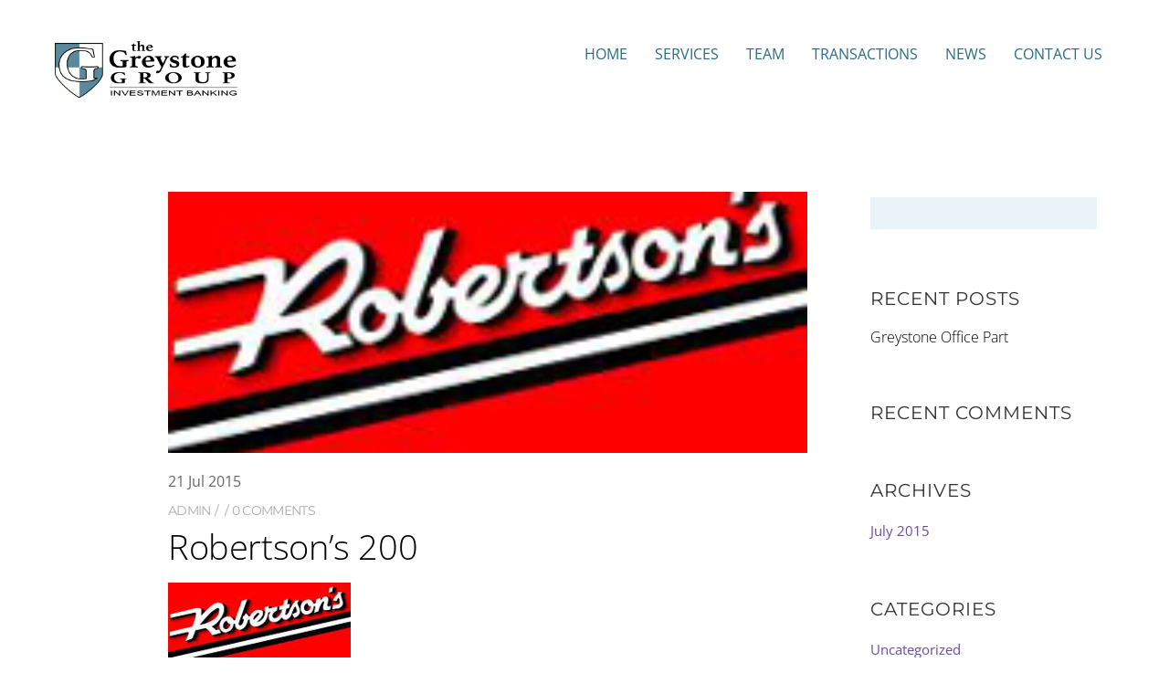

--- FILE ---
content_type: text/javascript
request_url: https://www.thegreystonegroup.com/wp-content/themes/themify-corporate/themify/js/main.min.js?ver=5.6.7
body_size: 8901
content:
var Themify;((f,_,g,$)=>{'use strict';(Themify={cssLazy:{},jsLazy:{},jsCallbacks:{},cssCallbacks:{},fontsQueue:{},is_min:!1,events:{},body:null,is_builder_active:!1,is_builder_loaded:!1,w:null,h:null,isTouch:!1,device:'desktop',isRTL:!1,lazyDisable:!1,lazyScrolling:null,url:null,js_modules:null,css_modules:null,jsUrl:'',cssUrl:'',observer:null,triggerEvent(t,e,s){let i;if('click'===e||'submit'===e||'input'===e||'resize'===e||'change'===e&&!s||0===e.indexOf('pointer')||0===e.indexOf('touch')||0===e.indexOf('mouse'))(s=s||{}).bubbles===g&&(s.bubbles=!0),s.cancelable===g&&(s.cancelable=!0),i=new Event(e,s);else try{i=new f.CustomEvent(e,{detail:s})}catch(t){i=f.CustomEvent(e,{detail:s})}t.dispatchEvent(i)},on(s,i,a){const t=(s=s.split(' ')).length;for(let e=0;e<t;++e){this.events[s[e]]===g&&(this.events[s[e]]=[]);let t={f:i};!0===a&&(t.o=!0),this.events[s[e]].push(t)}return this},off(e,s){if(this.events[e])if(s){const i=this.events[e];for(let t=i.length-1;-1<t;--t)i[t].f===s&&this.events[e].splice(t,1)}else delete this.events[e];return this},trigger(e,s){if(this.events[e]){const i=this.events[e].reverse();Array.isArray(s)||(s=[s]);for(let t=i.length-1;-1<t;--t)if(i[t]!==g&&(i[t].f.apply(null,s),i[t]!==g&&!0===i[t].o&&(this.events[e].splice(t,1),0===Object.keys(this.events[e]).length))){delete this.events[e];break}}return this},requestIdleCallback(t,e){f.requestIdleCallback?f.requestIdleCallback(t,{timeout:e}):setTimeout(t,e)},parseVideo(t){const e=t.match(/(http:|https:|)\/\/(player.|www.)?(vimeo\.com|youtu(be\.com|\.be|be\.googleapis\.com))\/(video\/|embed\/|watch\?v=|v\/)?([A-Za-z0-9._%-]*)(\&\S+)?\/?([A-Za-z0-9._%-]*)(\&\S+)?/i),s={type:null!==e&&(-1<e[3].indexOf('youtu')?'youtube':-1<e[3].indexOf('vimeo')&&'vimeo'),id:null!==e&&e[6]};return'vimeo'===s.type&&e[8]&&(s.h=e[8]),s},hash(e){let s=0;for(let t=e.length-1;-1<t;--t)s=(s<<5)-s+e.charCodeAt(t),s&=s;return s},scrollTo(t,e,s,i){e=e||800,t=t||0;const a=$('html,body'),l='smooth'===a.css('scroll-behavior');l&&a.css('scroll-behavior','auto'),a.stop().animate({scrollTop:t},{progress:i,duration:e,done(){l&&a.css('scroll-behavior',''),s&&s()}})},imagesLoad(s,t){if(null!==s&&t!==g){s instanceof jQuery?s=s.get():s.length===g&&(s=[s]);const i=[];for(let t=s.length-1;-1<t;--t){let e='IMG'===s[t].tagName?[s[t]]:s[t].getElementsByTagName('img');for(let t=e.legnth-1;-1<t;--t)if(!e[t].complete){let s=e[t];i.push(new Promise((t,e)=>{s.onload=t,s.onerror=e,s=null}))}}(Promise.allSettled?Promise.allSettled(i):Promise.all(i)).then(()=>{t(s[0])})}return this},UpdateQueryString(t,e,s){s=s||f.location.href;const i=new URL(s,f.location),a=i.searchParams;null===e?a.delete(t):a.set(t,e);let l=a.toString();return''!==l&&(l='?'+l),s.split('?')[0]+l+i.hash},selectWithParent(t,e){let s=null;const i=-1===t.indexOf('.')&&-1===t.indexOf('['),a=1==i&&('video'===t||'audio'===t||'img'===t);return(e=e&&e[0]!==g?e[0]:e)?(s=0==i?e.querySelectorAll(t):1==a?e.getElementsByTagName(t):e.getElementsByClassName(t),(1==i&&e.classList.contains(t)||0==i&&e.matches(t)||1==a&&e.tagName.toLowerCase()===t)&&(s=this.convert(s,e))):s=0==i?_.querySelectorAll(t):1==a?_.getElementsByTagName(t):_.getElementsByClassName(t),s},convert(t,e){let s=t.length;const i=new Array(s);for(;s--;)i[s]=t[s];return e&&i.push(e),i},Init(){this.is_builder_active=_.body.classList.contains('themify_builder_active'),this.body=$('body');const t=()=>{if(this.w=f.innerWidth,this.h=f.innerHeight,this.isRTL=this.body[0].classList.contains('rtl'),this.isTouch=!!('ontouchstart'in f||0<navigator.msMaxTouchPoints),this.lazyDisable=!0===this.is_builder_active||this.body[0].classList.contains('tf_lazy_disable'),this.isTouch){const t=void 0!==f.screen&&void 0!==f.screen.orientation?f.screen.orientation.angle:f.orientation,s=90===t||-90===t?this.h:this.w;s<769&&(this.device=s<681?'mobile':'tablet')}const e=t=>{let e=' page-loaded';t&&(e+=' '+t);const s=this.body[0];'undefined'!=typeof woocommerce_params&&(s.classList.remove('woocommerce-no-js'),e+=' woocommerce-js'),s.className+=e};if('undefined'==typeof themify_vars){const i=_.getElementById('tf_vars'),a=_.createElement('script');a.type='text/javascript',a.textContent=i.textContent,i.parentNode.replaceChild(a,i)}if(this.is_min=!!themify_vars.is_min,this.url=themify_vars.url,themify_vars.cdn||(this.jsUrl=this.url+'/js/modules/',this.cssUrl=this.url+'/css/modules/'),this.js_modules=themify_vars.js_modules,this.css_modules=themify_vars.css_modules,f.IntersectionObserver||this.LoadAsync(this.url+'/js/modules/fallback.js'),themify_vars.done!==g&&(this.cssLazy=themify_vars.done,delete themify_vars.done),this.mobileMenu(),this.trigger('tf_init'),f.loaded=!0,themify_vars&&!themify_vars.is_admin){if(0){const l=themify_vars.sw,n=this.hash(l.site_url);if(l.unbind)navigator.serviceWorker.getRegistrations().then(e=>{for(let t=e.length-1;-1<t;--t)-1!==e[t].active.scriptURL.indexOf(n)&&e[t].unregister()});else{let t=this.url+'/sw/sw',e=encodeURIComponent(themify_vars.includesURL.replace(/\/$/,'').replace(l.site_url.replace(/\/$/,'')+'/','6789'));!0===this.is_min&&(t+='.min'),t+='.js?ver='+themify_vars.version+'&tv='+themify_vars.theme_v+'&wp='+themify_vars.wp+'&uid='+n+'&i='+e+'&jq='+$.fn.jquery+'&pl='+l.plugins_url,l.wp_n_min&&(t+='&wpm=1'),l.is_multi&&(t+='&m=1'),themify_vars.wc_version&&(t+='&wc='+themify_vars.wc_version),navigator.serviceWorker.register(t,{scope:'/'})}}if(themify_vars.theme_js&&(this.LoadAsync(themify_vars.theme_js,null,themify_vars.theme_v),delete themify_vars.theme_js),!1===this.is_builder_active){if(f.tbLocalScript&&_.getElementsByClassName('module_row')[0]){let t=f.tbLocalScript.builder_url;const o=_.querySelector('link[href*="themify.builder.script"]');o?t=o.href:t+=f.tbLocalScript.js_modules.b.u,this.LoadAsync(t,()=>{this.is_builder_loaded=!0,e('has-builder'),this.lazyLoading()},f.tbLocalScript.js_modules.b.v,null,()=>'undefined'!=typeof ThemifyBuilderModuleJs)}else e(),this.lazyLoading();this.loadFonts(),this.stickyBuy(),this.tooltips()}else e();requestAnimationFrame(()=>{this.initWC(),setTimeout(()=>{this.InitGallery(),this.googleAnalytics()},800)})}this.initResizeHelper(),!1===this.is_builder_active&&this.touchDropDown()};'complete'===_.readyState||!0===this.is_builder_active?t():f.addEventListener('load',t,{once:!0,passive:!0})},initComponents(s,i){if(!0!==i||'IMG'!==s[0].tagName){let e;const a={VIDEO:'video',AUDIO:'audio',auto_tiles:'autoTiles',tf_carousel:'InitCarousel',themify_map:'InitMap','[data-lax]':'lax',masonry:'isoTop',tf_search_form:'ajaxSearch'};for(let t in a)!(e=null)===i?'[data-lax]'===t?s[0].hasAttribute('data-lax')&&(e=[s[0]]):(s[0].tagName===t||s[0].classList.contains(t)||'tf_search_form'===t&&s[0].classList.contains('tf_search_icon'))&&(e=[s[0]]):e=this.selectWithParent(t.toLowerCase(),s),null!==e&&0<e.length&&this[a[t]](e);!(e=null)===i?s[0].classList.contains('wp-embedded-content')?e=[s[0]]:this.loadWPEmbed(s[0].getElementsByClassName('wp-embedded-content')):e=this.selectWithParent('wp-embedded-content',s),null!==e&&0<e.length&&this.loadWPEmbed(e),e=null,this.checkLargeImages(s)}},component(t,e,...s){this.jsLazy['tf_'+t]===g?this.LoadAsync(this.jsUrl+this.js_modules[t].u,()=>{this.jsLazy['tf_'+t]=!0,this.trigger('tf_'+e+'_init',s)},this.js_modules[t].v,null,()=>!!this.jsLazy['tf_'+e]):this.trigger('tf_'+e+'_init',s)},FixedHeader(t){this.is_builder_active||this.component('fxh','fixed_header',t)},lax(t,e){!0!==e&&this.is_builder_active||0===t.length||this.component('lax','lax',t)},video(t){if(!t||0===t.length)return!1;if(this.jsLazy.tf_video===g){const e=()=>{!0===this.cssLazy.tf_video&&!0===this.jsLazy.tf_video&&this.trigger('tf_video_init',[t])};this.LoadCss(this.cssUrl+this.css_modules.video.u,this.css_modules.video.v,null,null,()=>{this.cssLazy.tf_video=!0,e()}),this.LoadAsync(this.jsUrl+this.js_modules.video.u,()=>{this.jsLazy.tf_video=!0,e()},this.js_modules.video.v,null,()=>!!this.jsLazy.tf_video)}else this.trigger('tf_video_init',[t])},audio(t,e){if(!t||0===t.length)return!1;if(this.jsLazy.tf_audio===g){const s=()=>{!0===this.cssLazy.tf_audio&&!0===this.jsLazy.tf_audio&&this.trigger('tf_audio_init',[t,e])};this.LoadCss(this.cssUrl+this.css_modules.audio.u,this.css_modules.audio.v,null,null,()=>{this.cssLazy.tf_audio=!0,s()}),this.LoadAsync(this.jsUrl+this.js_modules.audio.u,()=>{this.jsLazy.tf_audio=!0,s()},this.js_modules.audio.v,null,()=>!!this.jsLazy.tf_audio)}else this.trigger('tf_audio_init',[t,e])},sideMenu(t,e,s){t&&0!==t.length&&this.component('side','sidemenu',t,e,s)},edgeMenu(t){_.getElementsByClassName('sub-menu')[0]&&this.component('edge','edge',t)},sharer(t,e,s){this.component('sharer','sharer',t,e,s)},autoTiles(t,e){this.component('at','autotiles',t,e)},InitCarousel(t,e){t&&this.component('tc','carousel',t,e)},InitMap(t){this.component('map','map',t)},infinity(t,e){!t||0===t.length||!0===this.is_builder_active||!e.button&&e.hasOwnProperty('button')||e.path&&'string'==typeof e.path&&null===_.querySelector(e.path)||(e.append&&!$(e.append).length?e.button&&(e.button.style.display='block'):this.component('inf','infinite',t,e))},isoTop(s,t){s instanceof jQuery?s=s.get():s.length===g&&(s=[s]);const i=[];for(let e=s.length-1;-1<e;--e){let t=s[e].classList;t.contains('masonry-done')||t.contains('auto_tiles')&&t.contains('list-post')&&s[e].previousElementSibling&&!s[e].previousElementSibling.classList.contains('post-filter')||i.push(s[e])}if(0<i.length)if(this.jsLazy.tf_isotop===g||void 0===$.fn.packery){const e=()=>{!0===this.jsLazy.tf_isotop&&void 0!==$.fn.packery&&this.trigger('tf_isotop_init',[i,t])};void 0===$.fn.packery&&this.LoadAsync(this.jsUrl+this.js_modules.is.u,e,this.js_modules.is.v,null,()=>void 0!==$.fn.packery),this.jsLazy.tf_isotop===g&&this.LoadAsync(this.jsUrl+this.js_modules.iso.u,()=>{this.jsLazy.tf_isotop=!0,e()},this.js_modules.iso.v,null,()=>!!this.jsLazy.tf_isotop)}else this.trigger('tf_isotop_init',[i,t])},fontAwesome(s){s?'string'==typeof s?s=[s]:Array.isArray(s)||(s instanceof jQuery&&(s=s[0]),s=this.selectWithParent('tf_fa',s)):s=_.getElementsByClassName('tf_fa');const i={},a=[],c=[],e=_.getElementById('tf_svg').firstChild,l=e.getElementsByTagName('symbol');for(let t=l.length-1;-1<t;--t)i[l[t].id]=!0;for(let e=s.length-1;-1<e;--e){let t=s[e].classList?s[e].classList[1]:s[e];if(t&&!i[t]){if(this.fontsQueue[t]===g){this.fontsQueue[t]=!0;let e=t.replace('tf-',''),s=e.split('-');if('fas'===s[0]||'far'===s[0]||'fab'===s[0]){let t=s[0];s.shift(),e=t+' '+s.join('-')}a.push(e)}if(s[e].classList){let t=s[e].parentNode;t.classList.add('tf_lazy'),c.push(t)}}}if(0<a.length){const t=this.is_builder_active?5:2e3;setTimeout(()=>{new Headers({Accept:'application/json','X-Requested-With':'XMLHttpRequest'});const t=new FormData;t.append('action','tf_load_icons'),t.append('icons',JSON.stringify(a)),this.fetch(t,null,{credentials:'omit'}).then(l=>{const n=_.createDocumentFragment(),o='http://www.w3.org/2000/svg';let r=[];for(let a in l){let t=_.createElementNS(o,'symbol'),e=_.createElementNS(o,'path'),s='tf-'+a.replace(' ','-'),i;i="0 0 "+(l[a].vw||'32')+' 32',t.id=s,t.setAttributeNS(null,'viewBox',i),e.setAttributeNS(null,'d',l[a].p),t.appendChild(e),n.appendChild(t),l[a].w&&r.push('.tf_fa.'+s+'{width:'+l[a].w+'em}')}if(e.appendChild(n),0<r.length){let t=_.getElementById('tf_fonts_style');null===t&&((t=_.createElement('style')).id='tf_fonts_style'),t.textContent+=r.join('')}this.fontsQueue={};for(let t=c.length-1;-1<t;--t)c[t]&&c[t].classList.remove('tf_lazy')})},t)}},loadFonts(){this.requestIdleCallback(()=>{this.fontAwesome()},200),themify_vars.commentUrl&&setTimeout(()=>{this.loadComments()},3e3),themify_vars.wp_emoji&&setTimeout(()=>{this.loadExtra(themify_vars.wp_emoji,null,!1,()=>{f._wpemojiSettings.DOMReady=!0}),themify_vars.wp_emoji=null},4e3)},loadComments(e){if(!f.addComment&&themify_vars.commentUrl){let t=_.getElementById('cancel-comment-reply-link');if(t=t&&t.closest('#comments')){const s=this,i=function(){this.removeEventListener('focusin',i,{once:!0,passive:!0}),this.removeEventListener(s.isTouch?'touchstart':'mouseenter',i,{once:!0,passive:!0}),s.LoadAsync(themify_vars.commentUrl,e,themify_vars.wp,null,()=>!!f.addComment),themify_vars.commentUrl=null};t.addEventListener('focusin',i,{once:!0,passive:!0}),t.addEventListener(this.isTouch?'touchstart':'mouseenter',i,{once:!0,passive:!0})}}},LoadAsync(t,e,s,i,a,l){const n=this.hash(t),o=!!this.jsLazy[n];if(0==o&&(this.jsLazy[n]=!0),1==o||null!==_.getElementById(n)){if(e)if(a){if(!0===a())return this.requestIdleCallback(e,200),this;this.jsCallbacks[n]===g&&(this.jsCallbacks[n]=[]),this.jsCallbacks[n].push(e)}else this.requestIdleCallback(e,200)}else if(a&&!0===a())i&&this.loadExtra(i),e&&this.requestIdleCallback(e,200);else{!0===this.is_min&&-1===t.indexOf('.min.js')&&-1!==t.indexOf(f.location.hostname)&&(t=t.replace('.js','.min.js')),!1!==s&&-1===t.indexOf('ver=')&&(t+='?ver='+(s=s||themify_vars.version));const r=_.createElement('script'),c=this;r.setAttribute('id',n),!1!==l&&(l='async'),r.setAttribute('async',l),r.addEventListener('load',function(){const s=this.getAttribute('id');c.requestIdleCallback(()=>{if(e&&e(),c.jsCallbacks[s]){for(let t=0,e=c.jsCallbacks[s].length;t<e;++t)c.jsCallbacks[s][t]();delete c.jsCallbacks[s]}},500)},{passive:!0,once:!0}),r.setAttribute('src',t),_.head.appendChild(r),i&&this.loadExtra(i,r)}return this},loadExtra(s,t,i,a){if(s){if('string'==typeof t&&null===(t=_.querySelector('script#'+t)))return;let e='';if(t&&s.before){if('string'!=typeof s.before)for(let t in s.before)s.before[t]&&(e+=s.before[t]);else e=s.before;if(''!==e){const l=_.createElement('script');l.type='text/javascript',l.text=e,t.parentNode.insertBefore(l,t)}}if('string'!=typeof s){e='';for(let t in s)'before'!==t&&s[t]&&(e+=s[t])}else e=s;if(''!==e){const n=_.createElement('script');n.type='text/javascript',n.text=e,(i===g||!0===i?_.head:_.body).appendChild(n),a&&a()}}return this},LoadCss(t,e,s,a,l){const i=this.hash(t);if(!0===this.cssLazy[i]){if(l){const d=_.getElementById(i);null!==d&&'only_x'!==d.getAttribute('media')?l():(this.cssCallbacks[i]===g&&(this.cssCallbacks[i]=[]),this.cssCallbacks[i].push(l))}return!1}this.cssLazy[i]=!0,a=a||'all';const n=_.createElement('link'),o=this,r=function(){this.setAttribute('media',a);const i=this.getAttribute('id'),t=()=>{const e=_.styleSheets;let s=!1;for(let t=e.length-1;-1<t;--t)if(e[t].ownerNode.id===i){s=!0;break}if(!0===s){if(l&&l(),o.cssCallbacks[i]){for(let t=0,e=o.cssCallbacks[i].length;t<e;++t)o.cssCallbacks[i][t]();delete o.cssCallbacks[i]}}else setTimeout(t,80)};!l&&o.cssCallbacks[i]===g||t()};let c=t;if(-1===(c=!0===this.is_min&&-1===t.indexOf('.min.css')&&-1!==t.indexOf(f.location.hostname)?c.replace('.css','.min.css'):c).indexOf('http')){const u=_.createElement('a');u.href=c,c=u.href}!1!==e&&-1===c.indexOf('ver=')&&(e=e||themify_vars.version,c+='?ver='+e),n.setAttribute('href',c),n.setAttribute('rel','stylesheet'),n.setAttribute('importance','low'),n.setAttribute('media','only_x'),n.setAttribute('id',i),'isApplicationInstalled'in navigator?n.onloadcssdefined(r):n.addEventListener('load',r,{passive:!0,once:!0});let h=s;if(!h){const m=_.getElementById('tf_lazy_common');h=m?m.nextSibling:_.head.firstElementChild}return h.parentNode.insertBefore(n,s?h:h.nextSibling),this},InitGallery(){const t=!(!1!==this.is_builder_active||!themify_vars.lightbox)&&themify_vars.lightbox;if(!1!==t&&!1!==t.lightboxOn&&this.jsLazy.tf_gal===g){this.jsLazy.tf_gal=!0;const r=this,e=f.location.hash.replace('#',''),c=r.body.parent(),h={extraLightboxArgs:themify_vars.extraLightboxArgs,lightboxSelector:t.lightboxSelector||'.themify_lightbox',gallerySelector:t.gallerySelector||'.gallery-item a',contentImagesAreas:t.contentImagesAreas,i18n:t.i18n||[]};t.disable_sharing&&(h.disableSharing=t.disable_sharing);let o=!1;const d=t=>t.match(/\.(gif|jpg|jpeg|tiff|png|webp|apng)(\?fit=\d+(,|%2C)\d+)?(\&ssl=\d+)?$/i),s=function(t){if(t.preventDefault(),t.stopImmediatePropagation(),!0!==o){o=!0;const e=$(t.currentTarget),s=e[0].getAttribute('href'),i=_.createElement('div'),a=_.createElement('div'),l=()=>{!0===r.cssLazy.tf_lightbox&&!0===r.jsLazy.tf_lightbox&&!0===r.jsLazy.tf_gallery&&(c.off('click.tf_gallery'),r.trigger('tf_gallery_init',h),e.click(),i.remove())};if(i.className='tf_lazy_lightbox tf_w tf_h',s&&d(s)){i.textContent='Loading...';const n=new Image;n.decoding='async',n.src=s}else a.className='tf_lazy tf_w tf_h',i.appendChild(a);r.body[0].appendChild(i),r.cssLazy.tf_lightbox||r.LoadCss(r.cssUrl+r.css_modules.lb.u,r.css_modules.lb.v,null,null,()=>{r.cssLazy.tf_lightbox=!0,l()}),r.jsLazy.tf_lightbox||r.LoadAsync(r.jsUrl+r.js_modules.lb.u,()=>{r.jsLazy.tf_lightbox=!0,l()},r.js_modules.lb.v,null,()=>void 0!==$.fn.magnificPopup),r.jsLazy.tf_gallery||r.LoadAsync(r.jsUrl+r.js_modules.gal.u,()=>{r.jsLazy.tf_gallery=!0,l()},r.js_modules.gal.v,null,()=>!!r.jsLazy.tf_gallery),l()}};if(c.on('click.tf_gallery',h.lightboxSelector,s),h.gallerySelector&&c.on('click.tf_gallery',h.gallerySelector,function(t){d(this.getAttribute('href'))&&!this.closest('.module-gallery')&&s(t)}),t.contentImagesAreas&&c.on('click.tf_gallery','.post-content a',function(t){d(this.getAttribute('href'))&&$(this).closest(h.contentImagesAreas)&&s(t)}),e&&'#'!==e){let t=_.querySelector('img[alt="'+decodeURI(e)+'"]');(t=(t=null===t?_.querySelector('img[title="'+decodeURI(e)+'"]'):t)&&t.closest('.themify_lightbox'))&&t.click()}}},lazyLoading(t){if(!0!==this.lazyDisable){const n=(t=t||_)instanceof HTMLDocument||t instanceof HTMLElement?t.querySelectorAll('[data-lazy]'):t,o=n.length;if(0<o){const l=(e,s,i)=>{for(let t=e.length-1;-1<t;--t)null===this.lazyScrolling&&!0===e[t].isIntersecting&&(s.unobserve(e[t].target),this.requestIdleCallback(()=>{this.lazyScroll([e[t].target],i)},70))};let e;if(e=null===this.observer?new IntersectionObserver((t,e)=>{l(t,e,!0),e.disconnect();let s=!1;const i=this.isTouch?'touchstart':'mousemove',a=()=>{s&&s.disconnect(),s=null,f.removeEventListener(i,a,{once:!0,passive:!0}),f.removeEventListener('scroll',a,{once:!0,passive:!0}),this.observer=new IntersectionObserver((t,e)=>{l(t,e)},{rootMargin:'300px 0px 300px 0px'});for(let t=0;t<o;++t)n[t].hasAttribute('data-lazy')&&!n[t].hasAttribute('data-tf-not-load')&&this.observer.observe(n[t]);setTimeout(()=>{const a=[];let l=0;for(let i=0;i<o;++i)if(n[i].hasAttribute('data-tf-src')&&n[i].hasAttribute('data-lazy')){if(!(l<10))break;{let s=n[i].getAttribute('data-tf-src');if(s&&!a[s]){a[s]=!0;let t=new Image,e=n[i].getAttribute('data-tf-srcset');t.decoding='async',e&&(t.srcset=e),t.src=s,++l}}}_.getElementsByClassName('wow')[0]&&this.loadWowJs()},1500)};f.addEventListener('beforeprint',()=>{this.lazyScroll(_.querySelectorAll('[data-lazy]'),!0)},{passive:!0}),f.addEventListener('scroll',a,{once:!0,passive:!0}),f.addEventListener(i,a,{once:!0,passive:!0}),setTimeout(()=>{if(!1===s){s=new IntersectionObserver((t,e)=>{null!==s&&l(t,e,!0),e.disconnect()},{threshold:.1});const e=15<o?15:o;for(let t=0;t<e;++t)n[t]&&n[t].hasAttribute('data-lazy')&&!n[t].hasAttribute('data-tf-not-load')&&s.observe(n[t])}},1600)}):this.observer)for(let t=0;t<o;++t)n[t].hasAttribute('data-tf-not-load')||e.observe(n[t])}}},lazyScroll(e,a){let s=0;if(e)if((s=e.length)===g)e=[e],s=1;else if(0===s)return;const l=function(){this.classList.remove('tf_svg_lazy_loaded','tf_svg_lazy')};for(let t=s-1;-1<t;--t){let s=e[t],i=s.tagName;if(s&&s.hasAttribute('data-lazy'))if(s.removeAttribute('data-lazy'),'IMG'===i||'DIV'!==i&&s.hasAttribute('data-tf-src')){if('svg'!==i){let t=s.getAttribute('data-tf-src'),e=s.getAttribute('data-tf-srcset');if(t&&(s.setAttribute('src',t),s.removeAttribute('data-tf-src')),e){let t=s.getAttribute('data-tf-sizes');t&&(s.setAttribute('sizes',t),s.removeAttribute('data-tf-sizes')),s.setAttribute('srcset',e),s.removeAttribute('data-tf-srcset')}s.removeAttribute('loading'),s.classList.contains('tf_svg_lazy')?this.imagesLoad(s,t=>{requestAnimationFrame(()=>{t.addEventListener('transitionend',l,{once:!0,passive:!0}),t.classList.add('tf_svg_lazy_loaded')})}):'IFRAME'!==i&&(!0!==a&&s.parentNode!==this.body[0]&&(s.parentNode.classList.add('tf_lazy'),this.imagesLoad(s,t=>{t.parentNode.classList.remove('tf_lazy')})),this.checkLargeImages())}}else{let t=$(s);try{s.classList.remove('tf_lazy'),this.reRun(t,null,!0),this.trigger('tf_lazy',t)}catch(t){console.log(t)}}else s&&s.removeAttribute('data-lazy');null!==this.observer&&s&&this.observer.unobserve(s)}},reRun(t,e,s){if(!0!==s&&this.loadFonts(),'undefined'!=typeof ThemifyBuilderModuleJs)ThemifyBuilderModuleJs.loadOnAjax(t,e,s),this.initComponents(t,s);else if(!this.is_builder_loaded&&themify_vars&&!themify_vars.is_admin&&f.tbLocalScript&&_.getElementsByClassName('module_row')[0]!==g){const i=''===this.jsUrl?'':f.tbLocalScript.builder_url;this.LoadAsync(i+f.tbLocalScript.js_modules.b.u,()=>{this.is_builder_loaded=!0,ThemifyBuilderModuleJs.loadOnAjax(t,e,s),this.initComponents(t,s)},f.tbLocalScript.js_modules.b.v,null,()=>'undefined'!=typeof ThemifyBuilderModuleJs)}else this.initComponents(t,s)},loadAnimateCss(t){this.cssLazy.animate===g?this.LoadCss(this.cssUrl+this.css_modules.an.u,this.css_modules.an.v,null,null,()=>{this.cssLazy.animate=!0,t&&t()}):t&&t()},loadWowJs(t){if(this.jsLazy.tf_wow===g||this.cssLazy.animate===g){const e=()=>{!0===this.cssLazy.animate&&!0===this.jsLazy.tf_wow&&t&&t()};this.cssLazy.animate===g&&this.loadAnimateCss(e),this.jsLazy.tf_wow===g&&this.LoadAsync(this.jsUrl+this.js_modules.wow.u,()=>{this.jsLazy.tf_wow=!0,e()},this.js_modules.wow.v,null,()=>!!this.jsLazy.tf_wow)}else t&&t()},loadDropDown(t,e,s){t&&0!==t.length&&(!1!==s&&this.LoadCss(this.cssUrl+this.css_modules.drop.u,this.css_modules.drop.v),this.LoadAsync(this.jsUrl+this.js_modules.drop.u,()=>{this.jsLazy.tf_dropdown=!0,this.trigger('tf_dropdown_init',[t]),e&&e()},this.js_modules.drop.v,null,()=>!!this.jsLazy.tf_dropdown))},initResizeHelper(){let i=!1,a,l;const n='onorientationchange'in f?'orientationchange':'resize';f.addEventListener(n,()=>{i||(i=!0,a&&clearTimeout(a),a=setTimeout(()=>{l&&cancelAnimationFrame(l),l=requestAnimationFrame(()=>{const t=f.innerWidth,e=f.innerHeight;if(e!==this.h||t!==this.w){const s={w:t,h:e,type:'tfsmartresize',origevent:n};this.trigger('tfsmartresize',s),$(f).triggerHandler('tfsmartresize',[s]),this.w=t,this.h=e}i=!1,l=a=null})},150))},{passive:!0})},mobileMenu(){if(themify_vars.menu_point){const s=parseInt(themify_vars.menu_point),t=t=>{const e=this.body[0].classList;!t&&this.w<=s||t&&t.w<=s?e.add('mobile_menu_active'):t!==g&&e.remove('mobile_menu_active')};t(),this.on('tfsmartresize',t)}},initWC(t){themify_vars.wc_js&&(themify_vars.wc_js_normal||setTimeout(()=>{_.addEventListener(this.isTouch?'touchstart':'mousemove',()=>{const i=_.createDocumentFragment();for(let s in themify_vars.wc_js){let t=_.createElement('link'),e=themify_vars.wc_js[s];-1===e.indexOf('ver',12)&&(e+='?ver='+themify_vars.wc_version),t.as='script',t.rel='prefetch',t.href=e,i.appendChild(t)}_.head.appendChild(i)},{once:!0,passive:!0})},1800),this.component('wc','wc',t))},megaMenu(e,t){if(e&&!e.dataset.init){e.dataset.init=!0;const s=t||themify_vars.disableMega,h=this,d=+themify_vars.menu_point+1,u=function(t){const e=t instanceof jQuery?t:this,s=(t instanceof jQuery?h:t).w;s>d?e.css('display',''):h.on('tfsmartresize',u.bind(e),!0)},m=function(t){const e=t instanceof jQuery?t:this;t.target&&!e[0].parentNode.contains(t.target)?(e.css('display',''),e[0].parentNode.classList.remove('toggle-on')):_.addEventListener('touchstart',m.bind(e),{once:!0})};if(!s&&e.getElementsByClassName('mega-link')[0]){const i=()=>{const t=()=>{!0===h.cssLazy.tf_megamenu&&!0===h.jsLazy.tf_megamenu&&h.trigger('tf_mega_menu',[e,d])};h.cssLazy.tf_megamenu||h.LoadCss(h.url+'/megamenu/css/megamenu.min.css',h.css_modules.mega.v,null,'screen and (min-width:'+d+'px)',()=>{h.cssLazy.tf_megamenu=!0,t()}),h.jsLazy.tf_megamenu||h.LoadAsync(h.url+'/megamenu/js/themify.mega-menu.min.js',()=>{h.jsLazy.tf_megamenu=!0,t()},h.js_modules.mega.v,null,()=>!!h.jsLazy.tf_megamenu),t()};if(this.w>=d||!this.isTouch)i();else if(this.isTouch){const a=function(){const t=void 0!==this.screen&&void 0!==this.screen.orientation?this.screen.orientation.angle:this.orientation,e=90===t||-90===t?this.innerHeight:this.innerWidth;e>=d&&(this.removeEventListener('orientationchange',a,{passive:!0}),i())};f.addEventListener('orientationchange',a,{passive:!0})}}else h.isTouch||setTimeout(()=>{h.edgeMenu()},1500);e.addEventListener('click',function(i){if(i.target.classList.contains('child-arrow')||'A'===i.target.tagName&&('#'===i.target.getAttribute('href')||i.target.parentNode.classList.contains('themify_toggle_dropdown'))){let t=$(i.target);if('A'===t[0].tagName){if(!t.find('.child-arrow')[0])return}else t=t.parent();i.preventDefault(),i.stopPropagation();const a=t.parent();let e=null,s=g!==themify_vars.m_m_toggle&&!a.hasClass('toggle-on')&&h.w<d;if(s&&(e=a.siblings('.toggle-on'),s=0<e.length),h.w<d||i.target.classList.contains('child-arrow')||0<t.find('.child-arrow:visible').length){const l=t.next('div, ul'),n=l[0].getAttribute('style'),o=_.getElementById('headerwrap');if(h.w<d&&(null===n||''===n)&&u(l),h.isTouch&&!a.hasClass('toggle-on')&&!h.body[0].classList.contains('mobile-menu-visible')&&(null===o||400<o.offsetWidth)&&(m(l),a.siblings('.toggle-on').removeClass('toggle-on')),l.toggle('fast'),s){const r=e.find('>div,>ul'),c=r[0].getAttribute('style');h.w<d&&(null===c||''===c)&&u(r),r.toggle('fast')}}s&&e.removeClass('toggle-on'),a.toggleClass('toggle-on')}})}},touchDropDown(){const i=_.querySelectorAll('ul:not(.sub-menu)>.menu-item:first-child');for(let s=i.length-1;-1<s;--s){let t=i[s].parentNode,e=t.parentNode;'LI'===e.tagName||e.classList.contains('sub-menu')||this.megaMenu(t)}},ajaxSearch(l){if(!0!==this.is_builder_active){const n=this,o=function(t){const e=this,s='click'===t.type,i=s?'overlay':'dropdown',a=['search_form','search_form_ajax','search_form_'+i],l=()=>{for(let t=a.length-1;-1<t;--t)if(!0!==n.cssLazy['tf_'+a[t]])return;n.jsLazy.tf_search_ajax&&(n.trigger('themify_overlay_search_init',[e]),n.triggerEvent(e,t.type))};s&&(t.preventDefault(),t.stopImmediatePropagation()),s&&e.classList.contains('tf_search_icon')&&a.push('searchform_overlay'),l();for(let i=a.length-1;-1<i;--i){let s='tf_'+a[i];if(!n.cssLazy[s]){let t=n.cssUrl,e=null;'searchform_overlay'===a[i]&&(e=themify_vars.theme_v,t=themify_vars.theme_url+'/styles/modules/'),n.LoadCss(t+a[i].replaceAll('_','-')+'.css',e,null,null,()=>{n.cssLazy[s]=!0,l()})}}n.jsLazy.tf_search_ajax||n.LoadAsync(n.jsUrl+n.js_modules.as.u,()=>{n.jsLazy.tf_search_ajax=!0,l()},n.js_modules.as.v,null,()=>!!n.jsLazy.tf_search_ajax)};for(let a=l.length-1;-1<a;--a)if(!l[a].hasAttribute('data-ajax')||''!==l[a].dataset.ajax){let t=l[a].classList.contains('tf_search_icon'),e=t||l[a].classList.contains('tf_search_overlay'),s,i;!1===e?(i='focus',(s=l[a].querySelector('input[name="s"]')).autocomplete='off'):(i='click',s=t?l[a]:l[a].getElementsByClassName('tf_search_icon')[0]),s&&s.addEventListener(i,o,{once:!0,passive:!e})}}},stickyBuy(){const i=_.querySelector('#content .product')||_.querySelector('.tbp_template.product'),a=_.getElementById('tf_sticky_buy');a&&i&&new IntersectionObserver((t,s)=>{if(t[0].isIntersecting||t[0].boundingClientRect.top<0){s.disconnect();let t={},e=()=>{!0===t.stb&&!0===t.stb_t&&!0===t.js_stb_t&&(this.trigger('tf_sticky_buy_init',[i,a]),t=null)};this.LoadCss(this.cssUrl+this.css_modules.stb.u,this.css_modules.stb.v,null,null,()=>{t.stb=!0,e()}),this.css_modules.stb_t?this.LoadCss(this.cssUrl+this.css_modules.stb_t.u,this.css_modules.stb_t.v,null,null,()=>{t.stb_t=!0,e()}):t.stb_t=!0,this.LoadAsync(this.jsUrl+this.js_modules.stb.u,()=>{t.js_stb_t=!0,e()},this.js_modules.stb.v)}}).observe(_.getElementById('tf_sticky_buy_observer'))},loadWPEmbed(e){if(e instanceof jQuery?e=e.get():e.length===g&&(e=[e]),e[0]!==g){const s=[];for(let t=e.length-1;-1<t;--t)e[t].hasAttribute('data-done')||'IFRAME'!==e[t].tagName||(e[t].setAttribute('data-done',1),s.push(e[t]));s[0]!==g&&this.LoadAsync(themify_vars.wp_embed,()=>{for(let e=s.length-1;-1<e;--e){let t=s[e].getAttribute('data-secret');t||(t=Math.random().toString(36).substr(2,10),s[e].setAttribute('data-secret',t)),s[e].hasAttribute('src')||s[e].setAttribute('src',s[e].getAttribute('data-tf-src')),f.wp.receiveEmbedMessage({data:{message:'height',value:this.h,secret:t},source:s[e].contentWindow})}},themify_vars.wp,null,()=>void 0!==f.wp&&void 0!==f.wp.receiveEmbedMessage)}},checkLargeImages(t){themify_vars.lgi===g&&!0!==this.is_builder_active||setTimeout(()=>{this.requestIdleCallback(()=>{_.querySelector('.tf_large_img:not(.tf_large_img_done)')&&this.component('lgi','large_images',t)})},1e3)},googleAnalytics(){themify_vars.g_m_id!==g&&this.requestIdleCallback(()=>{this.LoadAsync('https://www.googletagmanager.com/gtag/js?id='+themify_vars.g_m_id,()=>{function t(){f.dataLayer.push(arguments)}f.dataLayer=f.dataLayer||[],t('js',new Date),t('config',themify_vars.g_m_id),delete themify_vars.g_m_id},!1,null,()=>!!f.google_tag_manager)},500)},tooltips(){(themify_vars.menu_tooltips.length||themify_vars.builder_tooltips)&&this.LoadAsync(this.jsUrl+this.js_modules.t.u,null,this.js_modules.t.v)},fetch(t,e,s,i){return(s=Object.assign({credentials:'same-origin',method:'POST',headers:{}},s)).headers['X-Requested-With']='XMLHttpRequest',t&&(s.body=t),i=i||themify_vars.ajax_url,fetch(i,s).then(t=>e&&'json'!==e?'text'===e?t.text():void 0:t.json())}}).Init()})(window,document,void 0,jQuery);

--- FILE ---
content_type: text/javascript
request_url: https://www.thegreystonegroup.com/wp-content/themes/themify-corporate/js/themify.script.min.js?ver=5.6.6
body_size: 251
content:
!function($,t){'use strict';t.body.on('click','.loops-wrapper.grid4.portfolio.overlay .post-image + .post-content, .loops-wrapper.grid3.portfolio.overlay .post-image + .post-content, .loops-wrapper.grid2.portfolio.overlay .post-image + .post-content',function(e){if(!$(e.target).is('a')&&!$(e.target).parent().is('a')){const t=$(this).closest('.post').find('a[data-post-permalink]');0<t.length&&!t.hasClass('themify_lightbox')&&(window.location=t.attr('href'))}}),t.body[0].classList.contains('fixed-header-enabled')&&t.FixedHeader();const o=document.getElementsByClassName('progress-bar');if(o[0]){const s=new IntersectionObserver(function(o,s){for(let t=o.length-1;-1<t;--t)if(!0===o[t].isIntersecting){s.unobserve(o[t].target);let e=o[t].target.getElementsByTagName('span')[0];e.style.width=e.getAttribute('data-percent')}},{threshold:1});for(let e=o.length-1;-1<e;--e)s.observe(o[e])}$('.back-top a').on('click',function(e){e.preventDefault(),t.scrollTo()}),t.isTouch&&t.loadDropDown($('#main-nav')),t.sideMenu($('#menu-icon'),{close:'#menu-icon-close'}),$('.highlight-post:odd').addClass('odd')}(jQuery,Themify);